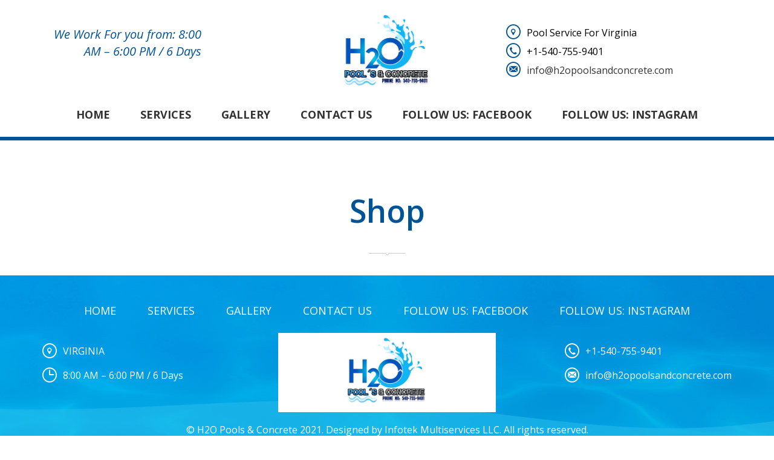

--- FILE ---
content_type: text/html; charset=UTF-8
request_url: https://h2opoolsandconcrete.com/shop
body_size: 11366
content:
<!DOCTYPE html>
<html lang="en-US">

<head>
  <meta charset="UTF-8">
  <meta name="viewport" content="width=device-width, initial-scale=1">
  <link rel="profile" href="https://gmpg.org/xfn/11">

    <link rel="icon" href="https://h2opoolsandconcrete.com/wp-content/themes/pool-services/images/favicon.png" sizes="16x16" />
			
  <meta name='robots' content='index, follow, max-image-preview:large, max-snippet:-1, max-video-preview:-1' />

	<!-- This site is optimized with the Yoast SEO plugin v20.5 - https://yoast.com/wordpress/plugins/seo/ -->
	<title>Shop - H2O Pools And Concrete LLC - Pools Construction and Concrete Services</title>
	<link rel="canonical" href="https://h2opoolsandconcrete.com/shop" />
	<meta property="og:locale" content="en_US" />
	<meta property="og:type" content="article" />
	<meta property="og:title" content="Shop - H2O Pools And Concrete LLC - Pools Construction and Concrete Services" />
	<meta property="og:url" content="https://h2opoolsandconcrete.com/shop" />
	<meta property="og:site_name" content="H2O Pools And Concrete LLC - Pools Construction and Concrete Services" />
	<meta property="article:publisher" content="http://www.facebook.com/poolsandconcretesales/" />
	<meta name="twitter:card" content="summary_large_image" />
	<script type="application/ld+json" class="yoast-schema-graph">{"@context":"https://schema.org","@graph":[{"@type":"WebPage","@id":"https://h2opoolsandconcrete.com/shop","url":"https://h2opoolsandconcrete.com/shop","name":"Shop - H2O Pools And Concrete LLC - Pools Construction and Concrete Services","isPartOf":{"@id":"https://h2opoolsandconcrete.com/#website"},"datePublished":"2021-04-26T18:45:15+00:00","dateModified":"2021-04-26T18:45:15+00:00","breadcrumb":{"@id":"https://h2opoolsandconcrete.com/shop#breadcrumb"},"inLanguage":"en-US","potentialAction":[{"@type":"ReadAction","target":["https://h2opoolsandconcrete.com/shop"]}]},{"@type":"BreadcrumbList","@id":"https://h2opoolsandconcrete.com/shop#breadcrumb","itemListElement":[{"@type":"ListItem","position":1,"name":"Home","item":"https://h2opoolsandconcrete.com/"},{"@type":"ListItem","position":2,"name":"Shop"}]},{"@type":"WebSite","@id":"https://h2opoolsandconcrete.com/#website","url":"https://h2opoolsandconcrete.com/","name":"H2O Pools And Concrete LLC - Pools Construction and Concrete Services","description":"Pools Construction and Concrete Services","publisher":{"@id":"https://h2opoolsandconcrete.com/#organization"},"potentialAction":[{"@type":"SearchAction","target":{"@type":"EntryPoint","urlTemplate":"https://h2opoolsandconcrete.com/?s={search_term_string}"},"query-input":"required name=search_term_string"}],"inLanguage":"en-US"},{"@type":"Organization","@id":"https://h2opoolsandconcrete.com/#organization","name":"H2O Pools And Concrete LLC","url":"https://h2opoolsandconcrete.com/","logo":{"@type":"ImageObject","inLanguage":"en-US","@id":"https://h2opoolsandconcrete.com/#/schema/logo/image/","url":"https://h2opoolsandconcrete.com/wp-content/uploads/2021/04/logo1.jpg","contentUrl":"https://h2opoolsandconcrete.com/wp-content/uploads/2021/04/logo1.jpg","width":445,"height":360,"caption":"H2O Pools And Concrete LLC"},"image":{"@id":"https://h2opoolsandconcrete.com/#/schema/logo/image/"},"sameAs":["http://www.facebook.com/poolsandconcretesales/","http://www.instagram.com/poolsandconcretesales/"]}]}</script>
	<!-- / Yoast SEO plugin. -->


<link rel='dns-prefetch' href='//fonts.googleapis.com' />
<link rel="alternate" type="application/rss+xml" title="H2O Pools And Concrete LLC - Pools Construction and Concrete Services &raquo; Feed" href="https://h2opoolsandconcrete.com/feed" />
<link rel="alternate" type="application/rss+xml" title="H2O Pools And Concrete LLC - Pools Construction and Concrete Services &raquo; Comments Feed" href="https://h2opoolsandconcrete.com/comments/feed" />
<link rel="alternate" title="oEmbed (JSON)" type="application/json+oembed" href="https://h2opoolsandconcrete.com/wp-json/oembed/1.0/embed?url=https%3A%2F%2Fh2opoolsandconcrete.com%2Fshop" />
<link rel="alternate" title="oEmbed (XML)" type="text/xml+oembed" href="https://h2opoolsandconcrete.com/wp-json/oembed/1.0/embed?url=https%3A%2F%2Fh2opoolsandconcrete.com%2Fshop&#038;format=xml" />
<style id='wp-img-auto-sizes-contain-inline-css' type='text/css'>
img:is([sizes=auto i],[sizes^="auto," i]){contain-intrinsic-size:3000px 1500px}
/*# sourceURL=wp-img-auto-sizes-contain-inline-css */
</style>
<style id='wp-emoji-styles-inline-css' type='text/css'>

	img.wp-smiley, img.emoji {
		display: inline !important;
		border: none !important;
		box-shadow: none !important;
		height: 1em !important;
		width: 1em !important;
		margin: 0 0.07em !important;
		vertical-align: -0.1em !important;
		background: none !important;
		padding: 0 !important;
	}
/*# sourceURL=wp-emoji-styles-inline-css */
</style>
<link rel='stylesheet' id='wp-block-library-css' href='https://h2opoolsandconcrete.com/wp-includes/css/dist/block-library/style.min.css?ver=6.9' type='text/css' media='all' />
<style id='global-styles-inline-css' type='text/css'>
:root{--wp--preset--aspect-ratio--square: 1;--wp--preset--aspect-ratio--4-3: 4/3;--wp--preset--aspect-ratio--3-4: 3/4;--wp--preset--aspect-ratio--3-2: 3/2;--wp--preset--aspect-ratio--2-3: 2/3;--wp--preset--aspect-ratio--16-9: 16/9;--wp--preset--aspect-ratio--9-16: 9/16;--wp--preset--color--black: #000000;--wp--preset--color--cyan-bluish-gray: #abb8c3;--wp--preset--color--white: #ffffff;--wp--preset--color--pale-pink: #f78da7;--wp--preset--color--vivid-red: #cf2e2e;--wp--preset--color--luminous-vivid-orange: #ff6900;--wp--preset--color--luminous-vivid-amber: #fcb900;--wp--preset--color--light-green-cyan: #7bdcb5;--wp--preset--color--vivid-green-cyan: #00d084;--wp--preset--color--pale-cyan-blue: #8ed1fc;--wp--preset--color--vivid-cyan-blue: #0693e3;--wp--preset--color--vivid-purple: #9b51e0;--wp--preset--color--strong-yellow: #f7bd00;--wp--preset--color--strong-white: #fff;--wp--preset--color--light-black: #242424;--wp--preset--color--very-light-gray: #797979;--wp--preset--color--very-dark-black: #000000;--wp--preset--gradient--vivid-cyan-blue-to-vivid-purple: linear-gradient(135deg,rgb(6,147,227) 0%,rgb(155,81,224) 100%);--wp--preset--gradient--light-green-cyan-to-vivid-green-cyan: linear-gradient(135deg,rgb(122,220,180) 0%,rgb(0,208,130) 100%);--wp--preset--gradient--luminous-vivid-amber-to-luminous-vivid-orange: linear-gradient(135deg,rgb(252,185,0) 0%,rgb(255,105,0) 100%);--wp--preset--gradient--luminous-vivid-orange-to-vivid-red: linear-gradient(135deg,rgb(255,105,0) 0%,rgb(207,46,46) 100%);--wp--preset--gradient--very-light-gray-to-cyan-bluish-gray: linear-gradient(135deg,rgb(238,238,238) 0%,rgb(169,184,195) 100%);--wp--preset--gradient--cool-to-warm-spectrum: linear-gradient(135deg,rgb(74,234,220) 0%,rgb(151,120,209) 20%,rgb(207,42,186) 40%,rgb(238,44,130) 60%,rgb(251,105,98) 80%,rgb(254,248,76) 100%);--wp--preset--gradient--blush-light-purple: linear-gradient(135deg,rgb(255,206,236) 0%,rgb(152,150,240) 100%);--wp--preset--gradient--blush-bordeaux: linear-gradient(135deg,rgb(254,205,165) 0%,rgb(254,45,45) 50%,rgb(107,0,62) 100%);--wp--preset--gradient--luminous-dusk: linear-gradient(135deg,rgb(255,203,112) 0%,rgb(199,81,192) 50%,rgb(65,88,208) 100%);--wp--preset--gradient--pale-ocean: linear-gradient(135deg,rgb(255,245,203) 0%,rgb(182,227,212) 50%,rgb(51,167,181) 100%);--wp--preset--gradient--electric-grass: linear-gradient(135deg,rgb(202,248,128) 0%,rgb(113,206,126) 100%);--wp--preset--gradient--midnight: linear-gradient(135deg,rgb(2,3,129) 0%,rgb(40,116,252) 100%);--wp--preset--font-size--small: 10px;--wp--preset--font-size--medium: 20px;--wp--preset--font-size--large: 24px;--wp--preset--font-size--x-large: 42px;--wp--preset--font-size--normal: 15px;--wp--preset--font-size--huge: 36px;--wp--preset--spacing--20: 0.44rem;--wp--preset--spacing--30: 0.67rem;--wp--preset--spacing--40: 1rem;--wp--preset--spacing--50: 1.5rem;--wp--preset--spacing--60: 2.25rem;--wp--preset--spacing--70: 3.38rem;--wp--preset--spacing--80: 5.06rem;--wp--preset--shadow--natural: 6px 6px 9px rgba(0, 0, 0, 0.2);--wp--preset--shadow--deep: 12px 12px 50px rgba(0, 0, 0, 0.4);--wp--preset--shadow--sharp: 6px 6px 0px rgba(0, 0, 0, 0.2);--wp--preset--shadow--outlined: 6px 6px 0px -3px rgb(255, 255, 255), 6px 6px rgb(0, 0, 0);--wp--preset--shadow--crisp: 6px 6px 0px rgb(0, 0, 0);}:where(.is-layout-flex){gap: 0.5em;}:where(.is-layout-grid){gap: 0.5em;}body .is-layout-flex{display: flex;}.is-layout-flex{flex-wrap: wrap;align-items: center;}.is-layout-flex > :is(*, div){margin: 0;}body .is-layout-grid{display: grid;}.is-layout-grid > :is(*, div){margin: 0;}:where(.wp-block-columns.is-layout-flex){gap: 2em;}:where(.wp-block-columns.is-layout-grid){gap: 2em;}:where(.wp-block-post-template.is-layout-flex){gap: 1.25em;}:where(.wp-block-post-template.is-layout-grid){gap: 1.25em;}.has-black-color{color: var(--wp--preset--color--black) !important;}.has-cyan-bluish-gray-color{color: var(--wp--preset--color--cyan-bluish-gray) !important;}.has-white-color{color: var(--wp--preset--color--white) !important;}.has-pale-pink-color{color: var(--wp--preset--color--pale-pink) !important;}.has-vivid-red-color{color: var(--wp--preset--color--vivid-red) !important;}.has-luminous-vivid-orange-color{color: var(--wp--preset--color--luminous-vivid-orange) !important;}.has-luminous-vivid-amber-color{color: var(--wp--preset--color--luminous-vivid-amber) !important;}.has-light-green-cyan-color{color: var(--wp--preset--color--light-green-cyan) !important;}.has-vivid-green-cyan-color{color: var(--wp--preset--color--vivid-green-cyan) !important;}.has-pale-cyan-blue-color{color: var(--wp--preset--color--pale-cyan-blue) !important;}.has-vivid-cyan-blue-color{color: var(--wp--preset--color--vivid-cyan-blue) !important;}.has-vivid-purple-color{color: var(--wp--preset--color--vivid-purple) !important;}.has-black-background-color{background-color: var(--wp--preset--color--black) !important;}.has-cyan-bluish-gray-background-color{background-color: var(--wp--preset--color--cyan-bluish-gray) !important;}.has-white-background-color{background-color: var(--wp--preset--color--white) !important;}.has-pale-pink-background-color{background-color: var(--wp--preset--color--pale-pink) !important;}.has-vivid-red-background-color{background-color: var(--wp--preset--color--vivid-red) !important;}.has-luminous-vivid-orange-background-color{background-color: var(--wp--preset--color--luminous-vivid-orange) !important;}.has-luminous-vivid-amber-background-color{background-color: var(--wp--preset--color--luminous-vivid-amber) !important;}.has-light-green-cyan-background-color{background-color: var(--wp--preset--color--light-green-cyan) !important;}.has-vivid-green-cyan-background-color{background-color: var(--wp--preset--color--vivid-green-cyan) !important;}.has-pale-cyan-blue-background-color{background-color: var(--wp--preset--color--pale-cyan-blue) !important;}.has-vivid-cyan-blue-background-color{background-color: var(--wp--preset--color--vivid-cyan-blue) !important;}.has-vivid-purple-background-color{background-color: var(--wp--preset--color--vivid-purple) !important;}.has-black-border-color{border-color: var(--wp--preset--color--black) !important;}.has-cyan-bluish-gray-border-color{border-color: var(--wp--preset--color--cyan-bluish-gray) !important;}.has-white-border-color{border-color: var(--wp--preset--color--white) !important;}.has-pale-pink-border-color{border-color: var(--wp--preset--color--pale-pink) !important;}.has-vivid-red-border-color{border-color: var(--wp--preset--color--vivid-red) !important;}.has-luminous-vivid-orange-border-color{border-color: var(--wp--preset--color--luminous-vivid-orange) !important;}.has-luminous-vivid-amber-border-color{border-color: var(--wp--preset--color--luminous-vivid-amber) !important;}.has-light-green-cyan-border-color{border-color: var(--wp--preset--color--light-green-cyan) !important;}.has-vivid-green-cyan-border-color{border-color: var(--wp--preset--color--vivid-green-cyan) !important;}.has-pale-cyan-blue-border-color{border-color: var(--wp--preset--color--pale-cyan-blue) !important;}.has-vivid-cyan-blue-border-color{border-color: var(--wp--preset--color--vivid-cyan-blue) !important;}.has-vivid-purple-border-color{border-color: var(--wp--preset--color--vivid-purple) !important;}.has-vivid-cyan-blue-to-vivid-purple-gradient-background{background: var(--wp--preset--gradient--vivid-cyan-blue-to-vivid-purple) !important;}.has-light-green-cyan-to-vivid-green-cyan-gradient-background{background: var(--wp--preset--gradient--light-green-cyan-to-vivid-green-cyan) !important;}.has-luminous-vivid-amber-to-luminous-vivid-orange-gradient-background{background: var(--wp--preset--gradient--luminous-vivid-amber-to-luminous-vivid-orange) !important;}.has-luminous-vivid-orange-to-vivid-red-gradient-background{background: var(--wp--preset--gradient--luminous-vivid-orange-to-vivid-red) !important;}.has-very-light-gray-to-cyan-bluish-gray-gradient-background{background: var(--wp--preset--gradient--very-light-gray-to-cyan-bluish-gray) !important;}.has-cool-to-warm-spectrum-gradient-background{background: var(--wp--preset--gradient--cool-to-warm-spectrum) !important;}.has-blush-light-purple-gradient-background{background: var(--wp--preset--gradient--blush-light-purple) !important;}.has-blush-bordeaux-gradient-background{background: var(--wp--preset--gradient--blush-bordeaux) !important;}.has-luminous-dusk-gradient-background{background: var(--wp--preset--gradient--luminous-dusk) !important;}.has-pale-ocean-gradient-background{background: var(--wp--preset--gradient--pale-ocean) !important;}.has-electric-grass-gradient-background{background: var(--wp--preset--gradient--electric-grass) !important;}.has-midnight-gradient-background{background: var(--wp--preset--gradient--midnight) !important;}.has-small-font-size{font-size: var(--wp--preset--font-size--small) !important;}.has-medium-font-size{font-size: var(--wp--preset--font-size--medium) !important;}.has-large-font-size{font-size: var(--wp--preset--font-size--large) !important;}.has-x-large-font-size{font-size: var(--wp--preset--font-size--x-large) !important;}
/*# sourceURL=global-styles-inline-css */
</style>

<style id='classic-theme-styles-inline-css' type='text/css'>
/*! This file is auto-generated */
.wp-block-button__link{color:#fff;background-color:#32373c;border-radius:9999px;box-shadow:none;text-decoration:none;padding:calc(.667em + 2px) calc(1.333em + 2px);font-size:1.125em}.wp-block-file__button{background:#32373c;color:#fff;text-decoration:none}
/*# sourceURL=/wp-includes/css/classic-themes.min.css */
</style>
<link rel='stylesheet' id='redux-extendify-styles-css' href='https://h2opoolsandconcrete.com/wp-content/plugins/redux-framework/redux-core/assets/css/extendify-utilities.css?ver=4.4.0' type='text/css' media='all' />
<link rel='stylesheet' id='contact-form-7-css' href='https://h2opoolsandconcrete.com/wp-content/plugins/contact-form-7/includes/css/styles.css?ver=5.7.6' type='text/css' media='all' />
<link rel='stylesheet' id='pool-google-fonts-css' href='https://fonts.googleapis.com/css?family=Open+Sans%3A100%2C100i%2C300%2C300i%2C400%2C400i%2C500%2C500i%2C600%2C600i%2C700%2C700i%2C900%2C900i&#038;subset=latin%2Ccyrillic-ext%2Clatin-ext%2Ccyrillic%2Cgreek-ext%2Cgreek%2Cvietnamese' type='text/css' media='all' />
<link rel='stylesheet' id='wp-default-norm-css' href='https://h2opoolsandconcrete.com/wp-content/themes/pool-services/css/wp-default-norm.css' type='text/css' media='all' />
<link rel='stylesheet' id='bootstrap-css' href='https://h2opoolsandconcrete.com/wp-content/themes/pool-services/css/bootstrap.min.css' type='text/css' media='all' />
<link rel='stylesheet' id='bootstrap-submenu-css' href='https://h2opoolsandconcrete.com/wp-content/themes/pool-services/css/bootstrap-submenu.css' type='text/css' media='all' />
<link rel='stylesheet' id='animate-css' href='https://h2opoolsandconcrete.com/wp-content/themes/pool-services/css/animate.min.css' type='text/css' media='all' />
<link rel='stylesheet' id='nivoslider-css' href='https://h2opoolsandconcrete.com/wp-content/themes/pool-services/css/nivo-slider.css' type='text/css' media='all' />
<link rel='stylesheet' id='slick-css' href='https://h2opoolsandconcrete.com/wp-content/themes/pool-services/css/slick.css' type='text/css' media='all' />
<link rel='stylesheet' id='shop-css' href='https://h2opoolsandconcrete.com/wp-content/themes/pool-services/css/shop.css' type='text/css' media='all' />
<link rel='stylesheet' id='magnific-popup-css' href='https://h2opoolsandconcrete.com/wp-content/themes/pool-services/css/magnific-popup.css' type='text/css' media='all' />
<link rel='stylesheet' id='pool-services-icons-font-css' href='https://h2opoolsandconcrete.com/wp-content/themes/pool-services/css/font/icons/style.css' type='text/css' media='all' />
<link rel='stylesheet' id='pool-services-theme-css' href='https://h2opoolsandconcrete.com/wp-content/themes/pool-services/css/theme.css' type='text/css' media='all' />
<link rel='stylesheet' id='pool-services-custom-css' href='https://h2opoolsandconcrete.com/wp-content/themes/pool-services/css/custom.css' type='text/css' media='all' />
<link rel='stylesheet' id='pool-services-style-css' href='https://h2opoolsandconcrete.com/wp-content/themes/pool-services/style.css?ver=6.9' type='text/css' media='all' />
<style id='pool-services-style-inline-css' type='text/css'>

    /*body*/
    body,.modal-content{
        font-family:Open Sans;
font-weight:400;
color:#000;
    }
    table th{
        color:#000;
    }

/* heading */
h1, h2, h3, h4, h5, h6{
  font-family:Lato;
}
/*preloader*/


/*anchor*/

dl, dd, a{
    }


a:hover,h1 a:hover, h2 a:hover,.column-right .side-block ul li a:hover{
    }
/*heading*/
h1, h2, h3, h4, h5, h6 ,h1 a, h2 a, h3 a, h4 a, h5 a, h6 a{
      }

h1 b, h2 b,h3 b,h3 b{
      }
/*.color{
         }*/
.decor-white,.text-num-title,.cont4dark p,.text-icon-hor-icon .icon,
.text-icon-hor-title,.category-item h5.category-title,.pricing .pricing-box h3,
.pricing .pricing-box .price-title{
         }
.tags-list li a, .tagcloud > a{
            }
header.page-header {
      }
header .phone .number .icon,.marker-list > li:after,
.column-right .side-block ul li:after{
      }
body, p,.text-icon-title,.text-icon-text{
      }
header .social-links ul li a{
      }
header .social-links ul li a:hover{
      }

/*menu*/

@media (min-width: 992px){
#slidemenu {
    }
.navbar-nav > li > a{
    }
.navbar-nav li.current-menu-item > a,
.navbar-nav > li > a:hover, .navbar-nav > li > a:focus{
    }
.dropdown-menu{
    }
.navbar-nav .dropdown .dropdown-menu li > a{
    }
.navbar-nav .dropdown .dropdown-menu li > a:hover{
    }
}

/*slider*/

.nivo-caption,.slick-dots li button:after{
    }
.theme-default .nivo-directionNav a {
    }
.testimonials-carousel.slick-slider:before, 
.testimonials-carousel.slick-slider:after,
.slick-dots li.slick-active button:after, 
.slick-dots li.slick-active button:hover:after{
    }

/*Button*/

.btn, .search-submit,.request-form h4,.blog-post .post-date{
        }
.btn:hover, .btn.active, .btn:active, .btn.focus, .btn:focus{
        }
.btn:hover .icon, .btn.active .icon, .btn:active .icon, .btn.focus .icon, .btn:focus .icon
{
    }
.text-icon:hover .icon{
    }
.btn-border, .btn {
    }


.btn.btn-orange, .btn.btn-orange.focus, .btn.btn-orange:focus {
        }

.btn.btn-orange:hover, .btn.btn-orange.active, .btn.btn-orange:active {
        }


/*Footer color*/

.page-footer{
        }
.page-footer .footer-top{
    }
.page-footer .copyright,.page-footer .social-links ul li a{
    }

/*Table color*/
.price-table > tbody > tr.table-header{
    }
.price-table > tbody > tr:nth-of-type(odd){
    }
.price-table > tbody > tr:nth-of-type(even){
    }

/* Section Color */

.service-item .icon-circle .icon {
   }

.service-item .icon-circle,.text-icon-icon span {
    }
.service-item .icon-circle .icon-hover{
  }

#header{
        }





@media (min-width:992px) and (max-width: 1024px){
   body.home .gallery{
        max-height: 603px;
    }
}
@media (min-width:1200px) and (max-width: 1366px){
   body.home .gallery{
        max-height: 530px;
    }
}
/*# sourceURL=pool-services-style-inline-css */
</style>
<script type="text/javascript" src="https://h2opoolsandconcrete.com/wp-includes/js/jquery/jquery.min.js?ver=3.7.1" id="jquery-core-js"></script>
<script type="text/javascript" src="https://h2opoolsandconcrete.com/wp-includes/js/jquery/jquery-migrate.min.js?ver=3.4.1" id="jquery-migrate-js"></script>
<link rel="https://api.w.org/" href="https://h2opoolsandconcrete.com/wp-json/" /><link rel="alternate" title="JSON" type="application/json" href="https://h2opoolsandconcrete.com/wp-json/wp/v2/pages/8" /><link rel="EditURI" type="application/rsd+xml" title="RSD" href="https://h2opoolsandconcrete.com/xmlrpc.php?rsd" />
<meta name="generator" content="WordPress 6.9" />
<link rel='shortlink' href='https://h2opoolsandconcrete.com/?p=8' />
<meta name="generator" content="Redux 4.4.0" /><meta name="generator" content="Elementor 3.12.2; features: e_dom_optimization, e_optimized_assets_loading, a11y_improvements, additional_custom_breakpoints; settings: css_print_method-external, google_font-enabled, font_display-auto">
<style type="text/css">.recentcomments a{display:inline !important;padding:0 !important;margin:0 !important;}</style><style id="poolserv_opt-dynamic-css" title="dynamic-css" class="redux-options-output">body,p{font-family:"Open Sans";font-weight:400;font-style:normal;color:#000;font-display:swap;}h1,h2,h3,h4,h5,h6{font-family:Lato;font-weight:700;font-style:normal;font-display:swap;}h1{font-family:"Open Sans";font-weight:600;font-style:normal;color:#000;font-display:swap;}h2{font-family:"Open Sans";font-weight:normal;font-style:normal;color:#000;font-display:swap;}h3{font-family:"Open Sans";font-weight:600;font-style:normal;color:#000;font-display:swap;}h4{font-family:Lato;font-weight:700;font-style:normal;color:#000;font-display:swap;}h5{font-family:Lato;font-weight:700;font-style:normal;color:#272727;font-display:swap;}h6{font-family:"Open Sans";font-weight:normal;font-style:normal;color:#272727;font-display:swap;}</style>
<link rel='stylesheet' id='redux-custom-fonts-css-css' href='//h2opoolsandconcrete.com/wp-content/uploads/redux/custom-fonts/fonts.css?ver=1769215327' type='text/css' media='all' />
</head>

<body data-rsssl=1 class="wp-singular page-template-default page page-id-8 wp-embed-responsive wp-theme-pool-services elementor-default elementor-kit-12">
    <!-- site preloader -->
  <div id="loader-wrapper" class="loader-on">
	<div id="loader">
	  <div class="loader">
		<ul>
		  <li></li>
		  <li></li>
		  <li></li>
		  <li></li>
		  <li></li>
		</ul>
		<p>loading</p>
	  </div>
	</div>
  </div>
	      <!-- Header -->
    <header class=" page-header sticky">
			  <!-- Fixed navbar -->
	  <nav class="navbar" id="slide-nav">
		<div class="container">
		  <div class="header-info-mobile">
			<ul class="contact-list">
 	<li><i class="icon-location"></i>Pool Service For Virginia</li>
 	<li><i class="icon-call-telephone"></i>+1-540-755-9401</li>
 	<li><i class="icon-mail"></i><a href="mailto:info@h2opoolsandconcrete.com">info@h2opoolsandconcrete.com</a></li>
</ul>		  </div>
		  <div class="header-info-toggle"><i class="icon-up-arrow js-info-toggle"></i></div>
		  <div class="navbar-header">
			<div class="header-top">
			  <div class="row">
				<div class="col-sm-4 col-lg-3 hidden-xs hidden-sm">
				  <div class="slogan">
					We Work For you from:

8:00 AM – 6:00 PM / 6 Days				  </div>
				</div>
				<div class="col-lg-1 visible-lg"></div>
				<div class="col-sm-4 logo-wrap text-center">

				  				  <div class="logo">
					<a href="https://h2opoolsandconcrete.com/"><img
						src="https://h2opoolsandconcrete.com/wp-content/uploads/2021/04/Logo6.png"
						alt="Logo"> </a>
				  </div>
				  				</div>
				<div class="col-sm-6 col-md-3 hidden-xs hidden-sm">
				  <ul class="contact-list">
 	<li><i class="icon-location"></i>Pool Service For Virginia</li>
 	<li><i class="icon-call-telephone"></i>+1-540-755-9401</li>
 	<li><i class="icon-mail"></i><a href="mailto:info@h2opoolsandconcrete.com">info@h2opoolsandconcrete.com</a></li>
</ul>				</div>
				<div class="col-sm-2 col-md-1 header-cart-wrap">

				  

				</div>
			  </div>
			</div>
			<button type="button" class="navbar-toggle js-navbar-toggle"><i class="icon icon-menu"></i><i
				class="icon icon-cancel"></i></button>
		  </div>
		  <div id="slidemenu" data-hover="dropdown" data-animations="fadeIn">
			<div class="close-menu js-navbar-toggle"><i class="icon-close-cross"></i></div>
			<ul id="menu-footer-menu" class="nav navbar-nav"><li id="nav-menu-item-3412" class="main-menu-item  menu-item-even menu-item-depth-0 menu-item menu-item-type-post_type menu-item-object-page menu-item-home"><a href="https://h2opoolsandconcrete.com/" class="menu-link main-menu-link">Home</a></li>
<li id="nav-menu-item-3417" class="main-menu-item  menu-item-even menu-item-depth-0 menu-item menu-item-type-post_type menu-item-object-page"><a href="https://h2opoolsandconcrete.com/services" class="menu-link main-menu-link">Services</a></li>
<li id="nav-menu-item-3415" class="main-menu-item  menu-item-even menu-item-depth-0 menu-item menu-item-type-post_type menu-item-object-page"><a href="https://h2opoolsandconcrete.com/gallery" class="menu-link main-menu-link">Gallery</a></li>
<li id="nav-menu-item-3414" class="main-menu-item  menu-item-even menu-item-depth-0 menu-item menu-item-type-post_type menu-item-object-page"><a href="https://h2opoolsandconcrete.com/contacts" class="menu-link main-menu-link">Contact Us</a></li>
<li id="nav-menu-item-3831" class="main-menu-item  menu-item-even menu-item-depth-0 menu-item menu-item-type-custom menu-item-object-custom"><a href="https://www.facebook.com/H2O-Pools-and-Concrete-LLC-105865591680551" class="menu-link main-menu-link">Follow Us: Facebook</a></li>
<li id="nav-menu-item-3832" class="main-menu-item  menu-item-even menu-item-depth-0 menu-item menu-item-type-custom menu-item-object-custom"><a href="http://www.instagram.com/poolsandconcretesales/" class="menu-link main-menu-link">Follow Us: Instagram</a></li>
</ul>		  </div>
		</div>
	  </nav>
	</header>
	<!-- // Header -->
	<!-- //Block -->
	<div id="page-content">

		<div class="container">
		
			<h1 class="text-center decor color title-big">
		Shop	</h1>
<article id="post-8" class="post-8 page type-page status-publish hentry">
	
	<div class="entry-content">
			</div><!-- .entry-content -->

	</article><!-- #post-## -->

	</div><!-- #primary -->


	</div><!-- #page-content -->

	<!-- Footer -->
	<div class="page-footer">
		<div class="back-to-top"><a href="#top"><span class="icon icon-up-arrow"></span></a></div>
		<div class="container">
			<div class="footer-menu hidden-sm hidden-xs">
			
				<ul id="menu-footer-menu-1" class="menu"><li id="nav-menu-item-3412" class="main-menu-item  menu-item-even menu-item-depth-0 menu-item menu-item-type-post_type menu-item-object-page menu-item-home"><a href="https://h2opoolsandconcrete.com/" class="menu-link main-menu-link">Home</a></li>
<li id="nav-menu-item-3417" class="main-menu-item  menu-item-even menu-item-depth-0 menu-item menu-item-type-post_type menu-item-object-page"><a href="https://h2opoolsandconcrete.com/services" class="menu-link main-menu-link">Services</a></li>
<li id="nav-menu-item-3415" class="main-menu-item  menu-item-even menu-item-depth-0 menu-item menu-item-type-post_type menu-item-object-page"><a href="https://h2opoolsandconcrete.com/gallery" class="menu-link main-menu-link">Gallery</a></li>
<li id="nav-menu-item-3414" class="main-menu-item  menu-item-even menu-item-depth-0 menu-item menu-item-type-post_type menu-item-object-page"><a href="https://h2opoolsandconcrete.com/contacts" class="menu-link main-menu-link">Contact Us</a></li>
<li id="nav-menu-item-3831" class="main-menu-item  menu-item-even menu-item-depth-0 menu-item menu-item-type-custom menu-item-object-custom"><a href="https://www.facebook.com/H2O-Pools-and-Concrete-LLC-105865591680551" class="menu-link main-menu-link">Follow Us: Facebook</a></li>
<li id="nav-menu-item-3832" class="main-menu-item  menu-item-even menu-item-depth-0 menu-item menu-item-type-custom menu-item-object-custom"><a href="http://www.instagram.com/poolsandconcretesales/" class="menu-link main-menu-link">Follow Us: Instagram</a></li>
</ul>			</div>
			<div class="row footer-row">
				<div class="col-sm-4">
				 				
					<div id="custom_html-1" class="widget_text location  widget_custom_html"><div class="textwidget custom-html-widget"><ul class="contact-list">
	<li><i class="icon-location"></i>VIRGINIA</li>
	<li><i class="icon-clock-round"></i>8:00 AM – 6:00 PM / 6 Days</li>
</ul></div></div>				
								</div>
				<div class="col-sm-4 first-mobile">
					 						<div id="custom_html-2" class="widget_text phone  widget_custom_html"><div class="textwidget custom-html-widget"><ul class="contact-list">
	<li class="mb-40"><i class="icon-call-telephone"></i><div class="phone-number">+1-540-755-9401</div></li>
	<li><i class="icon-mail"></i><a href="mailto:info@h2opoolsandconcrete.com">info@h2opoolsandconcrete.com</a></li>
</ul></div></div>						
					 				</div>
				<div class="col-sm-4 text-center col-xs-12 logo-wrap">
							
				  						 <div class="logo">
							<a href="https://h2opoolsandconcrete.com/"><img src="https://h2opoolsandconcrete.com/wp-content/uploads/2021/04/Logo5.png" alt="footer_Logo">	</a>
						 </div>
									</div>
			</div>
			<div class="footer-bot">
			<div class="copyright">&copy; H2O Pools &amp; Concrete 2021. <a href="https://www.infotekmultiservices.com" target="_blank">Designed by Infotek Multiservices LLC.</a> All rights reserved.</div>			</div>
		</div>
		<canvas id='footerSea'></canvas>
	</div>
	
	
	<script type="speculationrules">
{"prefetch":[{"source":"document","where":{"and":[{"href_matches":"/*"},{"not":{"href_matches":["/wp-*.php","/wp-admin/*","/wp-content/uploads/*","/wp-content/*","/wp-content/plugins/*","/wp-content/themes/pool-services/*","/*\\?(.+)"]}},{"not":{"selector_matches":"a[rel~=\"nofollow\"]"}},{"not":{"selector_matches":".no-prefetch, .no-prefetch a"}}]},"eagerness":"conservative"}]}
</script>

			<script>(function(d, s, id) {
			var js, fjs = d.getElementsByTagName(s)[0];
			js = d.createElement(s); js.id = id;
			js.src = 'https://connect.facebook.net/en_US/sdk/xfbml.customerchat.js#xfbml=1&version=v6.0&autoLogAppEvents=1'
			fjs.parentNode.insertBefore(js, fjs);
			}(document, 'script', 'facebook-jssdk'));</script>
			<div class="fb-customerchat" attribution="wordpress" attribution_version="2.3" page_id="105865591680551"></div>

			<script type="text/javascript" src="https://h2opoolsandconcrete.com/wp-content/plugins/contact-form-7/includes/swv/js/index.js?ver=5.7.6" id="swv-js"></script>
<script type="text/javascript" id="contact-form-7-js-extra">
/* <![CDATA[ */
var wpcf7 = {"api":{"root":"https://h2opoolsandconcrete.com/wp-json/","namespace":"contact-form-7/v1"}};
//# sourceURL=contact-form-7-js-extra
/* ]]> */
</script>
<script type="text/javascript" src="https://h2opoolsandconcrete.com/wp-content/plugins/contact-form-7/includes/js/index.js?ver=5.7.6" id="contact-form-7-js"></script>
<script type="text/javascript" src="https://h2opoolsandconcrete.com/wp-content/themes/pool-services/js/plugins/bootstrap.min.js?ver=6.9" id="bootstrap-js"></script>
<script type="text/javascript" src="https://h2opoolsandconcrete.com/wp-content/themes/pool-services/js/plugins/jquery.nivo.slider.js?ver=20151215" id="nivoslider-js"></script>
<script type="text/javascript" src="https://h2opoolsandconcrete.com/wp-content/themes/pool-services/js/plugins/slick.min.js?ver=20151215" id="slick-js"></script>
<script type="text/javascript" src="https://h2opoolsandconcrete.com/wp-content/themes/pool-services/js/plugins/jquery.magnific-popup.min.js?ver=20151215" id="magnific-popup-js"></script>
<script type="text/javascript" src="https://h2opoolsandconcrete.com/wp-content/themes/pool-services/js/plugins/jquery.waypoints.min.js?ver=20151215" id="waypoints-js"></script>
<script type="text/javascript" src="https://h2opoolsandconcrete.com/wp-content/themes/pool-services/js/plugins/jquery.countTo.js?ver=20151215" id="countTo-js"></script>
<script type="text/javascript" src="https://h2opoolsandconcrete.com/wp-includes/js/imagesloaded.min.js?ver=5.0.0" id="imagesloaded-js"></script>
<script type="text/javascript" src="https://h2opoolsandconcrete.com/wp-content/themes/pool-services/js/plugins/isotope.pkgd.min.js?ver=20151215" id="isotope-js"></script>
<script type="text/javascript" src="https://h2opoolsandconcrete.com/wp-includes/js/jquery/ui/core.min.js?ver=1.13.3" id="jquery-ui-core-js"></script>
<script type="text/javascript" src="https://h2opoolsandconcrete.com/wp-includes/js/jquery/ui/controlgroup.min.js?ver=1.13.3" id="jquery-ui-controlgroup-js"></script>
<script type="text/javascript" src="https://h2opoolsandconcrete.com/wp-includes/js/jquery/ui/checkboxradio.min.js?ver=1.13.3" id="jquery-ui-checkboxradio-js"></script>
<script type="text/javascript" src="https://h2opoolsandconcrete.com/wp-includes/js/jquery/ui/button.min.js?ver=1.13.3" id="jquery-ui-button-js"></script>
<script type="text/javascript" src="https://h2opoolsandconcrete.com/wp-includes/js/jquery/ui/spinner.min.js?ver=1.13.3" id="jquery-ui-spinner-js"></script>
<script type="text/javascript" id="pool-services-custom-js-extra">
/* <![CDATA[ */
var ajax_object = {"ajax_nonce_removecart":"40dd1dd4ac","ajax_nonce_coupon":"37508c7676","ajax_nonce_morepost":"d5b0456d3d","ajax_url":"https://h2opoolsandconcrete.com/wp-admin/admin-ajax.php","loader_img":"https://h2opoolsandconcrete.com/wp-content/themes/pool-services/images/ajax-loader.gif","wave_color":"#28BCEB"};
//# sourceURL=pool-services-custom-js-extra
/* ]]> */
</script>
<script type="text/javascript" src="https://h2opoolsandconcrete.com/wp-content/themes/pool-services/js/custom.js?ver=20151215" id="pool-services-custom-js"></script>
<script type="text/javascript" src="https://h2opoolsandconcrete.com/wp-content/plugins/pool-services-helper//assets/elementor/js/addons-script.js?ver=1" id="poolservice-core-script-js"></script>
<script id="wp-emoji-settings" type="application/json">
{"baseUrl":"https://s.w.org/images/core/emoji/17.0.2/72x72/","ext":".png","svgUrl":"https://s.w.org/images/core/emoji/17.0.2/svg/","svgExt":".svg","source":{"concatemoji":"https://h2opoolsandconcrete.com/wp-includes/js/wp-emoji-release.min.js?ver=6.9"}}
</script>
<script type="module">
/* <![CDATA[ */
/*! This file is auto-generated */
const a=JSON.parse(document.getElementById("wp-emoji-settings").textContent),o=(window._wpemojiSettings=a,"wpEmojiSettingsSupports"),s=["flag","emoji"];function i(e){try{var t={supportTests:e,timestamp:(new Date).valueOf()};sessionStorage.setItem(o,JSON.stringify(t))}catch(e){}}function c(e,t,n){e.clearRect(0,0,e.canvas.width,e.canvas.height),e.fillText(t,0,0);t=new Uint32Array(e.getImageData(0,0,e.canvas.width,e.canvas.height).data);e.clearRect(0,0,e.canvas.width,e.canvas.height),e.fillText(n,0,0);const a=new Uint32Array(e.getImageData(0,0,e.canvas.width,e.canvas.height).data);return t.every((e,t)=>e===a[t])}function p(e,t){e.clearRect(0,0,e.canvas.width,e.canvas.height),e.fillText(t,0,0);var n=e.getImageData(16,16,1,1);for(let e=0;e<n.data.length;e++)if(0!==n.data[e])return!1;return!0}function u(e,t,n,a){switch(t){case"flag":return n(e,"\ud83c\udff3\ufe0f\u200d\u26a7\ufe0f","\ud83c\udff3\ufe0f\u200b\u26a7\ufe0f")?!1:!n(e,"\ud83c\udde8\ud83c\uddf6","\ud83c\udde8\u200b\ud83c\uddf6")&&!n(e,"\ud83c\udff4\udb40\udc67\udb40\udc62\udb40\udc65\udb40\udc6e\udb40\udc67\udb40\udc7f","\ud83c\udff4\u200b\udb40\udc67\u200b\udb40\udc62\u200b\udb40\udc65\u200b\udb40\udc6e\u200b\udb40\udc67\u200b\udb40\udc7f");case"emoji":return!a(e,"\ud83e\u1fac8")}return!1}function f(e,t,n,a){let r;const o=(r="undefined"!=typeof WorkerGlobalScope&&self instanceof WorkerGlobalScope?new OffscreenCanvas(300,150):document.createElement("canvas")).getContext("2d",{willReadFrequently:!0}),s=(o.textBaseline="top",o.font="600 32px Arial",{});return e.forEach(e=>{s[e]=t(o,e,n,a)}),s}function r(e){var t=document.createElement("script");t.src=e,t.defer=!0,document.head.appendChild(t)}a.supports={everything:!0,everythingExceptFlag:!0},new Promise(t=>{let n=function(){try{var e=JSON.parse(sessionStorage.getItem(o));if("object"==typeof e&&"number"==typeof e.timestamp&&(new Date).valueOf()<e.timestamp+604800&&"object"==typeof e.supportTests)return e.supportTests}catch(e){}return null}();if(!n){if("undefined"!=typeof Worker&&"undefined"!=typeof OffscreenCanvas&&"undefined"!=typeof URL&&URL.createObjectURL&&"undefined"!=typeof Blob)try{var e="postMessage("+f.toString()+"("+[JSON.stringify(s),u.toString(),c.toString(),p.toString()].join(",")+"));",a=new Blob([e],{type:"text/javascript"});const r=new Worker(URL.createObjectURL(a),{name:"wpTestEmojiSupports"});return void(r.onmessage=e=>{i(n=e.data),r.terminate(),t(n)})}catch(e){}i(n=f(s,u,c,p))}t(n)}).then(e=>{for(const n in e)a.supports[n]=e[n],a.supports.everything=a.supports.everything&&a.supports[n],"flag"!==n&&(a.supports.everythingExceptFlag=a.supports.everythingExceptFlag&&a.supports[n]);var t;a.supports.everythingExceptFlag=a.supports.everythingExceptFlag&&!a.supports.flag,a.supports.everything||((t=a.source||{}).concatemoji?r(t.concatemoji):t.wpemoji&&t.twemoji&&(r(t.twemoji),r(t.wpemoji)))});
//# sourceURL=https://h2opoolsandconcrete.com/wp-includes/js/wp-emoji-loader.min.js
/* ]]> */
</script>
	        
        <!-- //request form -->
        <div id="modalForm1" class=" modal form-modal"  tabindex="-1" role="dialog" aria-labelledby="myModalLabel">
            <div class="request-form-popup">
              
                 
<div class="wpcf7 no-js" id="wpcf7-f2602-o1" lang="en-US" dir="ltr">
<div class="screen-reader-response"><p role="status" aria-live="polite" aria-atomic="true"></p> <ul></ul></div>
<form action="/shop#wpcf7-f2602-o1" method="post" class="wpcf7-form init" aria-label="Contact form" novalidate="novalidate" data-status="init">
<div style="display: none;">
<input type="hidden" name="_wpcf7" value="2602" />
<input type="hidden" name="_wpcf7_version" value="5.7.6" />
<input type="hidden" name="_wpcf7_locale" value="en_US" />
<input type="hidden" name="_wpcf7_unit_tag" value="wpcf7-f2602-o1" />
<input type="hidden" name="_wpcf7_container_post" value="0" />
<input type="hidden" name="_wpcf7_posted_data_hash" value="" />
</div>
<p><span class="cross-bar"><i class="icon-close-cross"></i></span>
</p>
<div class="text-center">
	<h3>Request Pool Service
	</h3>
	<p>Our estimates are free, professional and fair. Most estimates require a site visit.
	</p>
	<div class="successform">
		<p>Your message was sent successfully!
		</p>
	</div>
	<div class="errorform">
		<p>Something went wrong, try refreshing and submitting the form again.
		</p>
	</div>
</div>
<div class="row">
	<div class="col-sm-6">
		<p><span class="wpcf7-form-control-wrap" data-name="your-name"><input size="40" class="wpcf7-form-control wpcf7-text wpcf7-validates-as-required" aria-required="true" aria-invalid="false" placeholder="Name" value="" type="text" name="your-name" /></span><br />
<span class="wpcf7-form-control-wrap" data-name="email"><input size="40" class="wpcf7-form-control wpcf7-text wpcf7-validates-as-required" aria-required="true" aria-invalid="false" placeholder="Email" value="" type="text" name="email" /></span><br />
<span class="wpcf7-form-control-wrap" data-name="phone"><input size="40" class="wpcf7-form-control wpcf7-text wpcf7-validates-as-required" aria-required="true" aria-invalid="false" placeholder="Phone Number" value="" type="text" name="phone" /></span><br />
<span class="wpcf7-form-control-wrap" data-name="message"><textarea cols="40" rows="10" class="wpcf7-form-control wpcf7-textarea wpcf7-validates-as-required input-full" aria-required="true" aria-invalid="false" placeholder="Service Required" name="message"></textarea></span>
		</p>
		<div class="hidden-xs">
			<p><button type="submit" class="btn btn-orange">Submit</button>
			</p>
		</div>
	</div>
	<div class="col-sm-6">
		<div class="form-row">
			<p class="p-label">Service needed for:
			</p>
			<div class="radio-row">
				<div class="radio">
					<p><span class="wpcf7-form-control-wrap" data-name="radio1-1"><span class="wpcf7-form-control wpcf7-radio radio-btn"><span class="wpcf7-list-item first"><input type="radio" name="radio1-1" value="Pool" /><span class="wpcf7-list-item-label">Pool</span></span><span class="wpcf7-list-item"><input type="radio" name="radio1-1" value="Hot Tub" /><span class="wpcf7-list-item-label">Hot Tub</span></span><span class="wpcf7-list-item last"><input type="radio" name="radio1-1" value="Both" /><span class="wpcf7-list-item-label">Both</span></span></span></span>
					</p>
				</div>
			</div>
			<div class="select-wrapper">
				<p><span class="wpcf7-form-control-wrap" data-name="select1"><select class="wpcf7-form-control wpcf7-select wpcf7-validates-as-required" aria-required="true" aria-invalid="false" name="select1"><option value="Choose the services you want to request">Choose the services you want to request</option><option value="Pool Draining">Pool Draining</option><option value="Drain &amp; Clean">Drain &amp; Clean</option><option value="Filter Cleaning">Filter Cleaning</option></select></span>
				</p>
			</div>
		</div>
		<div class="form-row">
			<p class="p-label">What size is your pool?
			</p>
			<div class="radio-row">
				<div class="radio">
					<p><span class="wpcf7-form-control-wrap" data-name="radio1-2"><span class="wpcf7-form-control wpcf7-radio radio-btn"><span class="wpcf7-list-item first"><input type="radio" name="radio1-2" value="Small" /><span class="wpcf7-list-item-label">Small</span></span><span class="wpcf7-list-item"><input type="radio" name="radio1-2" value="Medium" /><span class="wpcf7-list-item-label">Medium</span></span><span class="wpcf7-list-item last"><input type="radio" name="radio1-2" value="Large" /><span class="wpcf7-list-item-label">Large</span></span></span></span>
					</p>
				</div>
			</div>
		</div>
		<div class="form-row">
			<p class="p-label">How often would you like it to be serviced?
			</p>
			<div class="radio-row radio-last">
				<div class="radio">
					<p><span class="wpcf7-form-control-wrap" data-name="radio1-3"><span class="wpcf7-form-control wpcf7-radio radio-btn"><span class="wpcf7-list-item first"><input type="radio" name="radio1-3" value="Weekly" /><span class="wpcf7-list-item-label">Weekly</span></span><span class="wpcf7-list-item"><input type="radio" name="radio1-3" value="Fortnightly" /><span class="wpcf7-list-item-label">Fortnightly</span></span><span class="wpcf7-list-item"><input type="radio" name="radio1-3" value="Monthly" /><span class="wpcf7-list-item-label">Monthly</span></span><span class="wpcf7-list-item last"><input type="radio" name="radio1-3" value="Once only" /><span class="wpcf7-list-item-label">Once only</span></span></span></span>
					</p>
				</div>
			</div>
		</div>
	</div>
	<div class="visible-xs text-center">
		<div class="divider-md">
		</div>
		<p><input class="wpcf7-form-control has-spinner wpcf7-submit btn btn-orange" id="submit" type="submit" value="Submit" />
		</p>
	</div>
</div><div class="wpcf7-response-output" aria-hidden="true"></div>
</form>
</div>
               
            </div>
            <button title="Close (Esc)" type="button" class="mfp-close">×</button></div>
        </div>
        </body>
</html>


--- FILE ---
content_type: text/css
request_url: https://h2opoolsandconcrete.com/wp-content/themes/pool-services/css/font/icons/style.css
body_size: 576
content:
@font-face {
  font-family: 'pool';
  src:  url('fonts/pool.eot?upu4et');
  src:  url('fonts/pool.eot?upu4et#iefix') format('embedded-opentype'),
    url('fonts/pool.ttf?upu4et') format('truetype'),
    url('fonts/pool.woff?upu4et') format('woff'),
    url('fonts/pool.svg?upu4et#pool') format('svg');
  font-weight: normal;
  font-style: normal;
}

[class^="icon-"], [class*=" icon-"] {
  /* use !important to prevent issues with browser extensions that change fonts */
  font-family: 'pool' !important;
  speak: none;
  font-style: normal;
  font-weight: normal;
  font-variant: normal;
  text-transform: none;
  line-height: 1;

  /* Better Font Rendering =========== */
  -webkit-font-smoothing: antialiased;
  -moz-osx-font-smoothing: grayscale;
}

.icon-instagram:before {
  content: "\e91d";
}
.icon-cart:before {
  content: "\e915";
}
.icon-shop-cart:before {
  content: "\e916";
}
.icon-star:before {
  content: "\e917";
}
.icon-close-cross:before {
  content: "\e918";
}
.icon-clock-round:before {
  content: "\e919";
}
.icon-cancel:before {
  content: "\e91b";
}
.icon-menu:before {
  content: "\e91c";
}
.icon-wrench:before {
  content: "\e900";
}
.icon-test-tube:before {
  content: "\e901";
}
.icon-sweep:before {
  content: "\e902";
}
.icon-clock:before {
  content: "\e903";
}
.icon-handshake:before {
  content: "\e904";
}
.icon-medal:before {
  content: "\e905";
}
.icon-quotes:before {
  content: "\e906";
}
.icon-up-arrow:before {
  content: "\e907";
}
.icon-social-facebook:before {
  content: "\e908";
}
.icon-social-instagram:before {
  content: "\e91d";
}
.icon-social-google-plus:before {
  content: "\e909";
}
.icon-social-vimeo:before {
  content: "\e90a";
}
.icon-location:before {
  content: "\e90b";
}
.icon-call-telephone:before {
  content: "\e90c";
}
.icon-social-twitter:before {
  content: "\e90d";
}
.icon-left_arrow:before {
  content: "\e90e";
}
.icon-right_arrow:before {
  content: "\e90f";
}
.icon-swimming-pool:before {
  content: "\e910";
}
.icon-waterpolo:before {
  content: "\e911";
}
.icon-shovel:before {
  content: "\e912";
}
.icon-right-arrow:before {
  content: "\e913";
}
.icon-users:before {
  content: "\e914";
}
.icon-comments:before {
  content: "\e91a";
}
.icon-mail::before {
	content: "\e91e";
}


--- FILE ---
content_type: text/javascript
request_url: https://h2opoolsandconcrete.com/wp-content/themes/pool-services/js/custom.js?ver=20151215
body_size: 10529
content:
(function ($) {
  /* Global variables */
  "use strict";
  $(document).ready(function ($) {
    /* Initialize All Scripts */
    $("body.tag").removeClass("tag");

    var $document = $(document),
      $window = $(window),
      plugins = {
        affixElement: $("#navbar-main"),
        mainSlider: $(".nivoSlider"),
        categoryCarousel: $(".category-carousel"),
        priceCarousel: $(".price-carousel"),
        priceBlockCarousel: $(".pricing-block-carousel"),
        testimonialsCarousel: $(".testimonials-carousel"),
        newsCarousel: $(".news-carousel"),
        numberCarousel: $(".number-carousel"),
        textIconCarousel: $(".text-icon-carousel"),
        postCarousel: $(".post-carousel"),
        gallery: $(".gallery"),
        backToTop: $(".back-to-top"),
        submenu: $("[data-submenu]"),
        timer: $("#timerBlock .timer"),
        waveSlider: $("#sea"),
        contactForm: $("#contactform"),
        requestForm: $("#requestForm"),
        rtltrue: jQuery("body").hasClass("rtl"),
        requestFormSimple: $("#requestFormSimple"),
        waveSliderFooter: $("#footerSea"),
        isotopeGallery: $(".gallery-isotope"),
        postGallery: $(".blog-isotope"),
        prdCarousel: $(".prd-carousel"),

        stickyHeader: $(".page-header.sticky"),
      };

    function setGallerySize() {
      var windowW = window.innerWidth || $window.width(),
        itemsInRow = 1;
      if (windowW > 1199) {
        itemsInRow = 6;
      } else if (windowW > 767) {
        itemsInRow = 3;
      } else if (windowW > 480) {
        itemsInRow = 2;
      }
      var containerW = $("#page-content").width().toFixed(2),
        galleryW = (containerW / itemsInRow - 0.1).toFixed(2);
      var $gallery = plugins.isotopeGallery;
      $gallery.find(".gallery__item").each(function () {
        if ($(this).hasClass("doubleW") && windowW > 767) {
          $(this).css({
            width: galleryW * 2 + "px",
          });
        } else {
          $(this).css({
            width: galleryW + "px",
          });
        }
      });
      var galleryH = $gallery.find(".gallery__item:not(.doubleH)").height();
      var $gallery = plugins.isotopeGallery;
      $gallery.find(".gallery__item").each(function () {
        $(this).css({
          height: "",
        });
        if ($(this).hasClass("doubleH") && windowW > 767) {
          $(this).css({
            height: galleryH * 2 + "px",
          });
        }
      });
      $gallery.isotope("layout");
    }

    function setPostSize() {
      var windowW = window.innerWidth || $window.width(),
        itemsInRow = 1;
      if (windowW > 1199) {
        itemsInRow = 3;
      } else if (windowW > 767) {
        itemsInRow = 3;
      } else if (windowW > 480) {
        itemsInRow = 1;
      }
      var containerW = $("#page-content .container").width() - 60,
        galleryW = containerW / itemsInRow;
      var $postgallery = plugins.postGallery;
      $postgallery.find(".blog-post").each(function () {
        if (windowW > 767) {
          if ($(this).hasClass("doubleW")) {
            $(this).css({
              width: galleryW * 2 + 30 + "px",
            });
          } else {
            $(this).css({
              width: galleryW + "px",
            });
          }
        } else {
          $(this).css({
            width: galleryW + 60 + "px",
          });
        }
      });

      setTimeout(function () {
        $(".slick-initialized").slick("setPosition");
        $postgallery.isotope("layout");
      }, 100);
    }

    $(".bannerAsid .service-banner").each(function () {
      if (document.URL == $(this).attr("href")) {
        $(this).addClass("active");
      }
    });
    // edit by shahin
    /// for coupon popup
    $(".print-link").on("click", function () {
      var post_id = $(this).attr("data-id");
      var popupLoder = $("#popUpLoader_" + post_id);
      popupLoder.addClass("visible");
      $(this).hide();
      $.ajax({
        type: "POST",
        dataType: "html",
        url: ajax_object.ajax_url,
        data: {
          action: "coupon_popup_ajax",
          security: ajax_object.ajax_nonce_coupon,
          post_id: post_id,
        },
        success: function (data) {
          $("#myModal").replaceWith("");
          $("body").append(data);
          $("#myModal").modal("show");
          popupLoder.removeClass("visible");
          $(".print-link").show();
        },
        error: function (jqXHR, textStatus, errorThrown) {
          $loader.html(jqXHR + " :: " + textStatus + " :: " + errorThrown);
        },
      });
    });

    var windowWidth = window.innerWidth || $window.width();

    function poolServicesLoadPosts(e) {
      pageNumber++;

      var post_per_load = $(this).data("load");

      $.ajax({
        type: "POST",
        dataType: "html",
        url: ajax_object.ajax_url,
        data: {
          action: "pool_services_more_post_ajax",
          security: ajax_object.ajax_nonce_morepost,
          post_per_load: post_per_load,
        },
        success: function (data) {
          $("#postPreload").append(data);
          if (plugins.postGallery.length) {
            $("#postPreload > div").each(function () {
              item = $(this);
              $postgallery.append(item).isotope("appended", item);
              setPostSize();
            });
            $(".ajax_load_post_btn", this).attr("disabled", false);
          } else {
            $(".ajax_load_post_btn", this).attr("disabled", true);
          }
        },
        error: function (jqXHR, textStatus, errorThrown) {
          $loader.html(jqXHR + " :: " + textStatus + " :: " + errorThrown);
        },
      });
      return false;
    }


    // Cupon Js

    $(document).on('click', '#btn_save_and_close', function() {
        PrintElem('modal-coupon')
    })

    function PrintElem(elem) {
      var mywindow = window.open('', 'PRINT', 'height=400,width=600');
      mywindow.document.write('<html><head>');
      mywindow.document.write('<title>coupon</title>');
      mywindow.document.write('</head><body>');
      mywindow.document.write(document.getElementById(elem).innerHTML);
      mywindow.document.write('</body></html>');
      mywindow.document.close(); // necessary for IE >= 10
      mywindow.focus(); // necessary for IE >= 10*/
      mywindow.print();
      setTimeout(function() {
        mywindow.close();
      }, 1000);
  
      return true;
    }
    // Cupon Js

    // Sticky Header

    $.fn.stickyHeader = function () {
      var $header = this,
        $body = $("body"),
        headerOffset,
        stickyH;

      function setHeigth() {
        $(".stspace").remove();
        $header.removeClass("animated is-sticky fadeIn");
        $body.removeClass("hdr-sticky");
        headerOffset = $("#slidemenu", $header).offset().top;
        stickyH = $header.height() + headerOffset;
      }
      setHeigth();
      var prevWindow = window.innerWidth || $(window).width();
      $(window).on("resize", function () {
        var currentWindow = window.innerWidth || $(window).width();
        if (currentWindow != prevWindow) {
          setHeigth();
          prevWindow = currentWindow;
        }
      });
      $(window).scroll(function () {
        //if (prevWindow < 992) return;
        var st = getCurrentScroll();
        if (st > headerOffset) {
          if (!$(".stspace").length) {
            $header.after('<div class="stspace"></div>');
            $(".stspace").css({
              height: $header.height() + "px",
            });
          }
          $header.addClass("is-sticky animated fadeIn");
        } else {
          $(".stspace").remove();
          $header.removeClass("animated is-sticky fadeIn");
        }
      });

      function getCurrentScroll() {
        return window.pageYOffset || document.documentElement.scrollTop;
      }
    };

    if (typeof elementorFrontend != "undefined") {
      if (typeof elementorFrontend.hooks != "undefined") {
        elementorFrontend.hooks.addAction(
          "frontend/element_ready/widget",
          function (scrollTop) {
            onScrollInit($(".animation"));
            onScrollInit($(".step-animation"), $(".step-animation-container"));
            onScrollInit(
              $(".step-animation-text"),
              $(".step-animation-container-text")
            );
            onScrollInit(
              $(".step-animation-number"),
              $(".step-animation-container-number")
            );
          }
        );
      }
    }

    // sticky header
    if (plugins.stickyHeader.length) {
      $(plugins.stickyHeader).stickyHeader();
    }

    // image popup
    if (plugins.gallery.length) {
      plugins.gallery.find("a.hover, a.btn").magnificPopup({
        type: "image",
        gallery: {
          enabled: true,
        },
      });
    }

    // icrease/decrease input
    function changeInput() {
      $(document).on("click", ".count-add, .count-reduce", function (e) {
        var $this = $(e.target),
          input = $this.parent().find(".count-input"),
          v = $this.hasClass("count-reduce")
            ? input.val() - 1
            : input.val() * 1 + 1,
          min = input.attr("data-min") ? input.attr("data-min") : 1;
        if (v >= min) input.val(v);
        e.preventDefault();
      });
    }

    // Gallery Isotope
    if (plugins.isotopeGallery.length) {
      var $gallery = plugins.isotopeGallery;
      isotopeFilters(".gallery");
      $gallery.imagesLoaded(function () {
        setGallerySize();
      });
      $gallery.isotope({
        itemSelector: ".gallery__item",
        masonry: {
          columnWidth: ".gallery__item:not(.doubleW)",
        },
      });
      $(".view-more-gallery").on("click", function () {
        var item;
        var target = $(this).attr("data-load");
        $(this).hide();
        $.ajax({
          url: target,
          success: function (data) {
            $("#galleryPreload").append(data);
            $("#galleryPreload > div").each(function () {
              item = $(this);
              $gallery.append(item).isotope("appended", item);
              setGallerySize();
            });
          },
        });
      });
    }

    // Isotope Filters (for gallery)
    function isotopeFilters(gallery) {
      var gallery = $(gallery);
      if (gallery.length) {
        var container = gallery;
        var optionSets = $(".filters-by-category .option-set"),
          optionLinks = optionSets.find("a");
        optionLinks.on("click", function (e) {
          var thisLink = $(this);
          if (thisLink.hasClass("selected")) return false;
          var optionSet = thisLink.parents(".option-set");
          optionSet.find(".selected").removeClass("selected");
          thisLink.addClass("selected");
          var options = {},
            key = optionSet.attr("data-option-key"),
            value = thisLink.attr("data-option-value");
          value = value === "false" ? false : value;
          options[key] = value;
          if (key === "layoutMode" && typeof changeLayoutMode === "function")
            changeLayoutMode($this, options);
          else {
            container.isotope(options);
          }
          return false;
        });
      }
    }

    // Post Isotope
    if (plugins.postGallery.length) {
      var $postgallery = plugins.postGallery;
      $postgallery.imagesLoaded(function () {
        setPostSize();
      });
      $postgallery.isotope({
        itemSelector: ".blog-post",
        masonry: {
          gutter: 30,
          columnWidth: ".blog-post:not(.doubleW)",
        },
      });
    }

    var pageNumber = 1;

    $(document).on(
      "click",
      ".post_loop_cont_wrap .ajax_load_post_btn",
      function (e) {
        // When btn is pressed.

        pageNumber++;

        var item;
        var post_per_load = $(this).data("post_per_load");
        var rdmoreBtn = $(this);

        $(".ajax_load_post_img").show(); // Disable the button, temp.
        $(rdmoreBtn).hide(); // Disable the button, temp.

        $.ajax({
          type: "POST",
          url: ajax_object.ajax_url,
          data: {
            action: "pool_services_more_post_ajax",
            security: ajax_object.ajax_nonce_morepost,
            post_per_load: post_per_load,
            pageNumber: pageNumber,
          },
          context: document.body,
          success: function (data) {
            $(".ajax_load_post_img").hide();
            $(rdmoreBtn).show();
            if (data == "") {
              $(rdmoreBtn).hide();
            }
            e.preventDefault();
            var obj = JSON.parse(data);
            if (obj.count == "blank") {
              $(rdmoreBtn).hide();
            }
            $("#postPreload").append(obj.html);
            if (plugins.postGallery.length) {
              $("#postPreload > div").each(function () {
                item = $(this);

                $postgallery.append(item).isotope("appended", item);
                setPostSize();
              });
            }
          },
          error: function (XMLHttpRequest, textStatus, errorThrown) {
            alert(errorThrown);
          },
        });
        return false;
      }
    );

    $(".calendar_wrap").addClass("calendar");
    $(".calendar_wrap table caption").addClass("calendar__header");
    $(".calendar_wrap table #today").addClass("selected");
    $(".widget ul, .single_pg_cont ul").addClass("marker-list service-list");
    $(
      '.widget select,.widget input[type="text"],.widget input[type="email"],.widget input[type="password"]'
    ).addClass("form-control");
    $('.widget button, .widget input[type="submit"]').addClass("btn");
    $(".single_pg_cont table").addClass("table");

    $(window).resize(
      debouncer(function (e) {
        var windowWidth = window.innerWidth || $window.width();
        var $dropdown = $(".dropdown, .dropdown-submenu");
        $dropdown.removeClass("opened");
        toggleNavbarMethod(windowWidth);
        mobileClickBanner(windowWidth);
      })
    );

    toggleNavbarMethod(windowWidth);
    toggleCart(".header-cart", ".header-cart-dropdown");
    mobileClickBanner(windowWidth);

    $(document.body).on("added_to_cart", function (a, b, c, d) {
      $("html, body").animate(
        {
          scrollTop: $(".header-cart").offset().top,
        },
        2000
      );
    });

    // Navigation dropdown menu
    function toggleNavbarMethod(windowWidth) {
      var $dropdownLink = $(".dropdown > a, .dropdown-submenu > a");
      var $dropdown = $(".dropdown, .dropdown-submenu");
      var $dropdownCaret = $(
        ".dropdown > a > .ecaret, .dropdown-submenu > a > .ecaret"
      );
      $dropdownLink.on("click.toggleNavbarMethod", function (e) {
        e.preventDefault();
        e.stopPropagation();
        var url = $(this).attr("href");
        if (url) $(location).attr("href", url);
      });
      if (windowWidth < 768) {
        $dropdown.unbind(".toggleNavbarMethod");
        $dropdownCaret.unbind(".toggleNavbarMethod");
        $dropdownCaret.on("click.toggleNavbarMethod", function (e) {
          e.stopPropagation();
          e.preventDefault();
          var $li = $(this).parent().parent("li");
          if ($li.hasClass("opened")) {
            $li.find(".dropdown-menu").first().stop(true, true).slideUp(0);
            $li.removeClass("opened");
          } else {
            $li.find(".dropdown-menu").first().stop(true, true).slideDown(0);
            $li.addClass("opened");
          }
        });
      }
    }

    $(".cart .input-text.qty.text").spinner({
      spin: function (event, ui) {
        $('.woocommerce-cart-form input[name="update_cart"]').prop(
          "disabled",
          false
        );
      },
    });
    $(document.body).on("updated_cart_totals", function () {
      $(".cart .input-text.qty.text").spinner({
        spin: function (event, ui) {
          $('.woocommerce-cart-form input[name="update_cart"]').prop(
            "disabled",
            false
          );
        },
      });
    });

    $(".header-cart-wrap").on("click", ".prd-sm-delete", function () {
      $(this)
        .closest(".prd-sm-item")
        .append(
          '<div class="loader-cart-delete"><img src="' +
            ajax_object.loader_img +
            '"></div>'
        );
      var id = $(this).data("product_id");
      var qty = $(this).data("qty");
      $.ajax({
        type: "POST",
        url: ajax_object.ajax_url,
        data: {
          action: "remove_item_from_cart",
          product_id: id,
          security: ajax_object.ajax_nonce_removecart,
        },
        success: function (res) {
          if (res.fragments) {
            $(".cart-contents").replaceWith(res.fragments["a.cart-contents"]);
            $(".header-cart-dropdown").replaceWith(
              res.fragments["div.header-cart-dropdown"]
            );
          }
          $(".loader-cart-delete").replaceWith("");
        },
      });
    });

    // Header Cart dropdown menu
    function toggleCart(cart, drop) {
      $(document).on("click", cart, function () {
        $(cart).toggleClass("opened");
      });
      $(document).on("click", drop, function () {
        $(cart).toggleClass("opened");
      });
      $(document).on("click", function (e) {
        if (
          !$(e.target).closest(cart).length &&
          !$(e.target).closest(drop).length
        ) {
          if ($(cart).hasClass("opened")) {
            $(cart).removeClass("opened");
          }
        }
      });
    }

    // back to top
    function backToTop(button) {
      var $button = $(button);
      $(window).on("scroll", function () {
        if (
          $(window).scrollTop() >=
          $(document).height() - $(window).height() - 100
        ) {
          $button.css({
            bottom: "",
          });
        } else {
          $button.css({
            bottom: "15px",
          });
        }
        if ($(this).scrollTop() >= 500) {
          $button.addClass("visible");
        } else {
          $button.removeClass("visible");
        }
      });
      $button.on("click", function () {
        $("body,html").animate(
          {
            scrollTop: 0,
          },
          1000
        );
      });
    }

    // slide mobile info
    function slideMobileInfo(toggle, slide) {
      var $toggle = $(toggle),
        $slide = $(slide);
      $toggle.on("click", function (e) {
        $(this).parent().toggleClass("open");
        $slide.slideToggle(300).toggleClass("open");
      });
    }

    toggleNavbarMethod(windowWidth);
    // toggleCart('.header-cart', '.header-cart-dropdown');
    popupForm(".form-popup-link");
    modalPopup(".modal-popup-link");
    slideMobileInfo(".js-info-toggle", ".header-info-mobile");
    backToTop(".back-to-top");
    changeInput();

    // Dropdown Form
    function popupForm(link) {
      if ($(link).length) {
        $(link).on("click", function (e) {
          $(this)
            .closest(".form-popup-wrap")
            .find(".form-popup")
            .toggleClass("opened");
          e.preventDefault();
        });
        $(document).on("click", function (event) {
          if (!$(event.target).closest(".form-popup-wrap").length) {
            if ($(".form-popup").hasClass("opened")) {
              $(".form-popup").removeClass("opened");
            }
          }
        });

        $(document).on("click", ".cross-bar", function (event) {
          if ($(".form-popup").hasClass("opened")) {
            $(".form-popup").removeClass("opened");
          }
          $("#modalForm1").modal("hide");
        });
      }
    }

    // Modal Form
    function modalPopup(drop) {
      $(document).on("click", drop, function (e) {
        var url = $(e.target).attr("href");
        $.magnificPopup.open({
          items: {
            src: url,
          },
          type: "inline",
          midClick: true,
          removalDelay: 300,
          mainClass: "mfp-fade",
        });
      });
    }

    // store the slider in a local variable
    var $window = $(window),
      flexslider = {
        vars: {},
      };

    // tiny helper function to add breakpoints
    function getGridSize() {
      var gridSize =
        window.innerWidth < 600 ? 2 : window.innerWidth < 900 ? 3 : 4;
      flexslider.vars.minItems = gridSize;
      flexslider.vars.maxItems = gridSize;
    }

    function debouncer(func, timeout) {
      var timeoutID,
        timeout = timeout || 500;
      return function () {
        var scope = this,
          args = arguments;
        clearTimeout(timeoutID);
        timeoutID = setTimeout(function () {
          func.apply(scope, Array.prototype.slice.call(args));
        }, timeout);
      };
    }

    function mobileClickBanner(wW) {
      if (wW < 768) {
        $(".banner-under-slider").on("click", function (e) {
          var $this = $(this);
          var target = $this.find(".action .btn").attr("href");
          if (target) $(location).attr("href", target);
          e.preventDefault();
        });
      } else {
        $(".banner-under-slider").unbind("click");
      }
    }

    $(".nivo-caption").appendTo(".slide_captions");

    var windowWidth = window.innerWidth || $window.width();
    var windowH = $window.height();

    //remove loader
    setTimeout(function () {
      $("#loader-wrapper").fadeOut(500);
    }, 100);

    // fix navigation
    plugins.affixElement.affix({
      offset: {
        top: function () {
          return (this.top = plugins.affixElement.offset().top);
        },
      },
    });

    // start all the timers
    if (plugins.timer.length) {
      $("#timerBlock").waypoint(
        function () {
          plugins.timer.each(count);
        },
        {
          triggerOnce: true,
          offset: "80%",
        }
      );
    }

    function count(options) {
      var $this = $(this);
      options = $.extend({}, options || {}, $this.data("countToOptions") || {});
      $this.countTo(options);
    }

    // image popup
    if (plugins.gallery.length) {
      plugins.gallery.find("a.hover, a.btn").magnificPopup({
        type: "image",
        gallery: {
          enabled: true,
        },
      });
    }

    // if (typeof(elementorFrontend) != 'undefined') {
    //     if (typeof(elementorFrontend.hooks) != 'undefined') {
    //         elementorFrontend.hooks.addAction('frontend/element_ready/widget', function(scrollTop) {
    //             if ($('.nivoSlider').length) {

    //                 if(typeof('ajax_nivoslider')!='undefined'){
    //                     $('.nivoSlider').nivoSlider();
    //                 }

    //             }
    //         });
    //     }
    // }
    // slider

    if (plugins.mainSlider.length) {
      if (typeof ajax_nivoslider != "undefined") {
        plugins.mainSlider.nivoSlider({
          animSpeed: parseInt(ajax_nivoslider.anim_speed),
          pauseTime: parseInt(ajax_nivoslider.pause_time),
          pauseOnHover: JSON.parse(ajax_nivoslider.pause_on_hover),
          directionNav: JSON.parse(ajax_nivoslider.direct_nav),
          effect: ajax_nivoslider.effect,
          prevText: ajax_nivoslider.prev_text,
          rtl: plugins.rtltrue,
          nextText: ajax_nivoslider.next_text,
          controlNav: JSON.parse(ajax_nivoslider.control_nav),
        });
      }
    }

    // products carousel
    if (plugins.prdCarousel.length) {
      plugins.prdCarousel.slick({
        slidesToShow: 4,
        slidesToScroll: 1,
        infinite: true,
        dots: false,
        arrows: true,
        responsive: [
          {
            breakpoint: 1299,
            settings: {
              dots: true,
              arrows: false,
            },
          },
          {
            breakpoint: 991,
            settings: {
              slidesToShow: 3,
              dots: true,
              arrows: false,
            },
          },
          {
            breakpoint: 767,
            settings: {
              slidesToShow: 2,
              dots: true,
              arrows: false,
            },
          },
          {
            breakpoint: 480,
            settings: {
              slidesToShow: 1,
              dots: true,
              arrows: false,
            },
          },
        ],
      });
    }

    // price carousel
    if (plugins.priceCarousel.length) {
      if (typeof ajax_priceslider != "undefined") {
        plugins.priceCarousel.slick({
          mobileFirst: false,
          slidesToShow: parseInt(ajax_priceslider.slides_to_show),
          slidesToScroll: parseInt(ajax_priceslider.slides_to_scroll),
          infinite: JSON.parse(ajax_priceslider.infinite),
          autoplay: JSON.parse(ajax_priceslider.autoplay),
          autoplaySpeed: parseInt(ajax_priceslider.autoplay_speed),
          rtl: plugins.rtltrue,
          arrows: JSON.parse(ajax_priceslider.arrows),
          dots: JSON.parse(ajax_priceslider.dots),
          responsive: [
            {
              breakpoint: 991,
              settings: {
                arrows: false,
              },
            },
          ],
        });
      }
    }

    // testimonials carousel
    if (plugins.testimonialsCarousel.length) {
      if (typeof ajax_testislider != "undefined") {
        plugins.testimonialsCarousel.slick({
          mobileFirst: false,
          slidesToShow: parseInt(ajax_testislider.slides_to_show),
          slidesToScroll: parseInt(ajax_testislider.slides_to_scroll),
          infinite: JSON.parse(ajax_testislider.infinite),
          autoplay: JSON.parse(ajax_testislider.autoplay),
          autoplaySpeed: parseInt(ajax_testislider.autoplay_speed),
          rtl: plugins.rtltrue,
          dots: JSON.parse(ajax_testislider.dots),
          arrows: false,
        });
      }
    }

    // post carousel
    if (plugins.postCarousel.length) {
      plugins.postCarousel.slick({
        mobileFirst: false,
        slidesToShow: 1,
        slidesToScroll: 1,
        rtl: plugins.rtltrue,
        infinite: true,
        autoplay: false,
        autoplaySpeed: 2000,
        arrows: true,
        dots: false,
      });
    }

    // news carousel
    if (plugins.newsCarousel.length) {
      plugins.newsCarousel.slick({
        slidesToShow: 3,
        slidesToScroll: 1,
        infinite: true,
        autoplay: true,
        autoplaySpeed: 2500,
        dots: false,
        arrows: true,
        responsive: [
          {
            breakpoint: 992,
            settings: {
              slidesToShow: 2,
              dots: true,
              arrows: false,
            },
          },
          {
            breakpoint: 480,
            settings: {
              slidesToShow: 1,
              dots: true,
              arrows: false,
            },
          },
        ],
      });
    }

    // tablet carousel
    function slickTablet(carousel, rows) {
      var row = rows > 0 ? rows : 1;
      carousel.slick({
        mobileFirst: true,
        slidesToShow: 1,
        slidesToScroll: 1,
        infinite: true,
        autoplay: true,
        autoplaySpeed: 3000,
        arrows: false,
        dots: true,
        rows: row,
        slide: ".slide-item",
        responsive: [
          {
            breakpoint: 991,
            settings: "unslick",
          },
        ],
      });
    }

    function slickMobile(carousel, options, rows) {
      var row = rows > 0 ? rows : JSON.parse(options.row_to_show);

      $.each(carousel, function (index, value) {
        if (typeof $(value).data("row") != "undefined") {
          row = $(value).data("row");
          console.log(row);
        }
        $(value).slick({
          mobileFirst: JSON.parse(options.mobile_first),
          slidesToShow: parseInt(options.slides_to_show),
          slidesToScroll: parseInt(options.slides_to_scroll),
          infinite: JSON.parse(options.infinite),
          autoplay: JSON.parse(options.autoplay),
          autoplaySpeed: parseInt(options.autoplay_speed),
          rtl: plugins.rtltrue,
          arrows: JSON.parse(options.arrows),
          dots: JSON.parse(options.dots),
          rows: parseInt(row),
          slide: ".slide-item",
          responsive: [
            {
              breakpoint: 767,
              settings: "unslick",
            },
          ],
        });
      });
    }

    function startCarousel() {
      if (plugins.categoryCarousel.length) {
        slickMobile(plugins.categoryCarousel, ajax_pool_cate);
      }
      if (plugins.numberCarousel.length) {
        slickMobile(plugins.numberCarousel, ajax_number_info);
      }

      if (plugins.textIconCarousel.length) {
        slickMobile(plugins.textIconCarousel, ajax_texticon_carousel);
      }
    }

    function startTabletCarousel() {
      if (plugins.priceBlockCarousel.length) {
        slickTablet(plugins.priceBlockCarousel);
      }
    }

    if (windowWidth < 768) {
      startCarousel();
    }

    if (windowWidth < 992) {
      startTabletCarousel();
    }

    // END mobile carousel

    // submenu
    function toggleNavbarMethod(windowWidth) {
      $(".dropdown > a, .dropdown-submenu > a").on(
        "click.toggleNavbarMethod",
        function (e) {
          console.log("link");
          e.preventDefault();
          e.stopPropagation();
          var url = $(this).attr("href");
          if (url) $(location).attr("href", url);
        }
      );
      if (windowWidth > 991) {
        $(".dropdown, .dropdown-submenu")
          .on("mouseenter.toggleNavbarMethod", function () {
            $(this)
              .find(".dropdown-menu")
              .first()
              .stop(true, true)
              .fadeIn("fast");
            $(this).toggleClass("open");
          })
          .on("mouseleave.toggleNavbarMethod", function () {
            $(this)
              .find(".dropdown-menu")
              .first()
              .stop(true, true)
              .fadeOut("fast");
            $(this).toggleClass("open");
          });
      } else {
        $(".dropdown, .dropdown-submenu").unbind(".toggleNavbarMethod");
        $(".dropdown > a > .ecaret, .dropdown-submenu > a > .ecaret").unbind(
          ".toggleNavbarMethod"
        );
        $(".dropdown > a > .ecaret, .dropdown-submenu > a > .ecaret").on(
          "click.toggleNavbarMethod",
          function (e) {
            console.log("caret");
            e.stopPropagation();
            e.preventDefault();
            var $li = $(this).parent().parent("li");
            if ($li.hasClass("opened")) {
              $li.find(".dropdown-menu").first().stop(true, true).slideUp(0);
              $li.removeClass("opened");
            } else {
              $li.find(".dropdown-menu").first().stop(true, true).slideDown(0);
              $li.addClass("opened");
            }
          }
        );
      }
    }
    toggleNavbarMethod(windowWidth);

    // slide menu
    $("#slide-nav").after($('<div id="navbar-height-col"></div>'));
    var toggler = ".js-navbar-toggle";
    var pagewrapper = "#page-content";
    var navigationwrapper =
      ".navbar-header,.header-info-mobile, .header-info-toggle";
    var menuwidth = "100%";
    var slidewidth = "270px";
    var menuneg = "-100%";
    var slideneg = "-270px";
    $("#slide-nav").on("click", toggler, function (e) {
      var selected = $(this).hasClass("slide-active");
      $("#slidemenu")
        .stop()
        .animate({
          left: selected ? menuneg : "0px",
        });
      $("#navbar-height-col")
        .stop()
        .animate({
          left: selected ? slideneg : "0px",
        });
      $(pagewrapper)
        .stop()
        .animate({
          left: selected ? "0px" : slidewidth,
        });
      $(navigationwrapper)
        .stop()
        .animate({
          left: selected ? "0px" : slidewidth,
        });
      $(toggler).toggleClass("slide-active", !selected);
      $(
        "#slidemenu, #page-content, .navbar, body, .navbar-header, .header-info-mobile"
      ).toggleClass("slide-active");
    });
    // $('#slidemenu').scrollLock('enable');
    var selected =
      "#slidemenu, #page-content, body, .navbar, .navbar-header, .header-info-mobile";
    // END slide menu

    // Gallery Isotope
    if (plugins.isotopeGallery.length) {
      var $gallery = plugins.isotopeGallery;
      $gallery.imagesLoaded(function () {
        setGallerySize();
      });
      $gallery.isotope({
        itemSelector: ".gallery__item",
        masonry: {
          columnWidth: ".gallery__item:not(.doubleW)",
        },
      });
      $(".view-more-gallery").on("click", function () {
        var item;
        var target = $(this).attr("data-load");
        $(this).hide();
        $.ajax({
          url: target,
          success: function (data) {
            $("#galleryPreload").append(data);
            $("#galleryPreload > div").each(function () {
              item = $(this);
              $gallery.append(item).isotope("appended", item);
              setGallerySize();
            });
          },
        });
      });
    }

    // Post Isotope
    if (plugins.postGallery.length) {
      var $postgallery = plugins.postGallery;
      $postgallery.imagesLoaded(function () {
        setPostSize();
      });
      $postgallery.isotope({
        itemSelector: ".blog-post",
        masonry: {
          gutter: 30,
          columnWidth: ".blog-post:not(.doubleW)",
        },
      });
    }

    // Contact page form
    if (plugins.contactForm.length) {
      var $contactform = plugins.contactForm;
      $contactform.validate({
        rules: {
          name: {
            required: true,
            minlength: 2,
          },
          message: {
            required: true,
            minlength: 20,
          },
          email: {
            required: true,
            email: true,
          },
        },
        messages: {
          name: {
            required: "Please enter your name",
            minlength: "Your name must consist of at least 2 characters",
          },
          message: {
            required: "Please enter message",
            minlength: "Your message must consist of at least 20 characters",
          },
          email: {
            required: "Please enter your email",
          },
        },
        submitHandler: function (form) {
          $(form).ajaxSubmit({
            type: "POST",
            data: $(form).serialize(),
            url: "process-contact.php",
            success: function () {
              $("#success").fadeIn();
              $("#contactform").each(function () {
                this.reset();
              });
            },
            error: function () {
              $("#contactform").fadeTo("slow", 0, function () {
                $("#error").fadeIn();
              });
            },
          });
        },
      });
    }

    // wave effect
    function waveEffect(canvas, parent, color) {
      var TAU = Math.PI * 2;
      var density = 1;
      var speed = 1;
      var res = 0.005; // percentage of screen per x segment
      var outerScale = 0.05 / density;
      var inc = 0;
      var c = $(canvas)[0];
      var ctx = c.getContext("2d");
      var grad = ctx.createLinearGradient(0, 0, 0, c.height * 4);

      function onResize() {
        $(canvas).attr({
          width: $(parent).width() + "px",
          height: $(parent).height() + "px",
        });
      }

      onResize();
      loop();
      $window.resize(onResize);

      function loop() {
        inc -= speed;
        drawWave(color);
        requestAnimationFrame(loop);
      }

      function drawWave(color) {
        var w = c.offsetWidth;
        var h = c.offsetHeight;
        var cx = w * 0.5;
        var cy = h * 0.5;
        ctx.clearRect(0, 0, w, h);
        var segmentWidth = w * res;
        ctx.fillStyle = color;
        ctx.beginPath();
        ctx.moveTo(0, cy);
        for (var i = 0, endi = 1 / res; i <= endi; i++) {
          var _y =
            cy +
            Math.sin((i + inc) * TAU * res * density) *
              cy *
              Math.sin(i * TAU * res * density * outerScale);
          var _x = i * segmentWidth;
          ctx.lineTo(_x, _y);
        }
        ctx.lineTo(w, h);
        ctx.lineTo(0, h);
        ctx.closePath();
        ctx.fill();
      }
    }
    if (plugins.waveSliderFooter.length) {
      waveEffect(
        plugins.waveSliderFooter,
        ".page-footer",
        ajax_object.wave_color
      );
    }
    if (plugins.waveSlider.length) {
      waveEffect(plugins.waveSlider, "#slider", "#ffffff");
    }

    // Lazy Loading Effect

    function onScrollInit(items, container) {
      items.each(function () {
        var element = $(this),
          animationClass = element.attr("data-animation"),
          animationDelay = element.attr("data-animation-delay");
        element.css({
          "-webkit-animation-delay": animationDelay,
          "-moz-animation-delay": animationDelay,
          "animation-delay": animationDelay,
        });

        var trigger = container ? container : element;

        trigger.waypoint(
          function () {
            element.addClass("animated").addClass(animationClass);
            element.removeClass("animation");
            element.removeClass("step-animation");
            element.removeClass("step-animation-text");
            element.removeClass("step-animation-number");
          },
          {
            triggerOnce: true,
            offset: "90%",
          }
        );
      });
    }
    onScrollInit($(".animation"));
    onScrollInit($(".step-animation"), $(".step-animation-container"));
    onScrollInit(
      $(".step-animation-text"),
      $(".step-animation-container-text")
    );
    onScrollInit(
      $(".step-animation-number"),
      $(".step-animation-container-number")
    );

    // Resize window events
    $window.resize(function () {
      var windowWidth = window.innerWidth || $window.width();
      if (windowWidth < 768) {
        startCarousel();
      }
      if (windowWidth < 992) {
        startTabletCarousel();
      }
      if (windowWidth > 767 && $(".navbar-toggle").is(":hidden")) {
        $(selected).removeClass("slide-active");
      }
      setTimeout(function () {
        toggleNavbarMethod(windowWidth);
        if (plugins.isotopeGallery.length) {
          setGallerySize();
        }
        if (plugins.postGallery.length) {
          setPostSize();
        }
      }, 500);
    });
  });

  /* Initialize All Scripts */
})(jQuery);

jQuery(document).ready(function () {
  setTimeout(function(){ 
    jQuery(window).resize()
  }, 500);
  // obj.init();
  //mutation event for rtl
  if (jQuery("body").hasClass("rtl")) {
    var $targets = document.querySelectorAll(".vc_row[data-vc-full-width]");
    $targets.forEach(function ($target) {
      var $config = {
        attributes: true,
        childList: true,
        characterData: true,
      };
      var observer = new MutationObserver(function (mutations) {
        mutations.forEach(function (mutation) {
          if (
            mutation.attributeName == "style" &&
            $target.style.left.indexOf("-") != -1
          ) {
            var $right = $target.style.left;
            $target.style.left = "auto";
            $target.style.right = $right;
          }
        });
      });
      observer.observe($target, $config);
    });
  }
});
